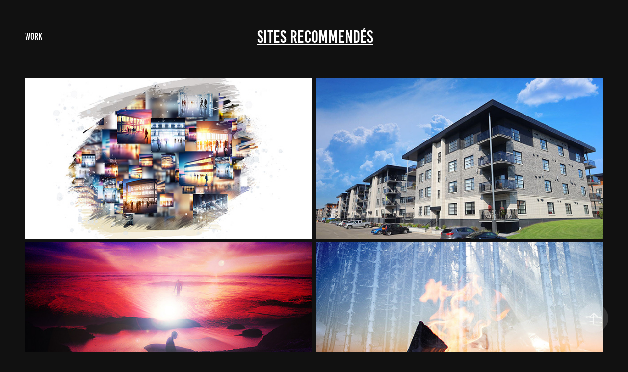

--- FILE ---
content_type: text/html; charset=utf-8
request_url: https://buzbuzzer.myportfolio.com/work
body_size: 5062
content:
<!DOCTYPE HTML>
<html lang="en-US">
<head>
  <meta charset="UTF-8" />
  <meta name="viewport" content="width=device-width, initial-scale=1" />
      <meta name="twitter:card"  content="summary_large_image" />
      <meta name="twitter:site"  content="@AdobePortfolio" />
      <meta  property="og:title" content="Stock PhotoDesign" />
      <meta  property="og:image" content="https://cdn.myportfolio.com/8866c75d-b28c-43f8-bb7b-e1435ff79e0f/fa62381c-bbb1-4489-8664-fdcddad947fb_car_16x9.jpg?h=78930deacb5e1c18839416e7dcdbbd56" />
      <link rel="icon" href="[data-uri]"  />
      <link rel="stylesheet" href="/dist/css/main.css" type="text/css" />
      <link rel="stylesheet" href="https://cdn.myportfolio.com/8866c75d-b28c-43f8-bb7b-e1435ff79e0f/647bd30b649c8267a555978bbf345c541717707809.css?h=22a9e6b654d43def1da6b70ef9a06a0d" type="text/css" />
    <link rel="canonical" href="https://buzbuzzer.myportfolio.com/work" />
      <title>Stock PhotoDesign</title>
    <script type="text/javascript" src="//use.typekit.net/ik/[base64].js?cb=35f77bfb8b50944859ea3d3804e7194e7a3173fb" async onload="
    try {
      window.Typekit.load();
    } catch (e) {
      console.warn('Typekit not loaded.');
    }
    "></script>
</head>
  <body class="transition-enabled">  <div class='page-background-video page-background-video-with-panel'>
  </div>
  <div class="js-responsive-nav">
    <div class="responsive-nav has-social">
      <div class="close-responsive-click-area js-close-responsive-nav">
        <div class="close-responsive-button"></div>
      </div>
          <nav class="nav-container" data-hover-hint="nav" data-hover-hint-placement="bottom-start">
                <div class="gallery-title"><a href="/work" class="active">Work</a></div>
          </nav>
        <div class="social pf-nav-social" data-context="theme.nav" data-hover-hint="navSocialIcons" data-hover-hint-placement="bottom-start">
          <ul>
          </ul>
        </div>
    </div>
  </div>
    <header class="site-header js-site-header " data-context="theme.nav" data-hover-hint="nav" data-hover-hint-placement="top-start">
        <nav class="nav-container" data-hover-hint="nav" data-hover-hint-placement="bottom-start">
                <div class="gallery-title"><a href="/work" class="active">Work</a></div>
        </nav>
        <div class="logo-wrap" data-context="theme.logo.header" data-hover-hint="logo" data-hover-hint-placement="bottom-start">
          <div class="logo e2e-site-logo-text logo-text  ">
              <a href="/work" class="preserve-whitespace">Sites Recommendés</a>

          </div>
        </div>
        <div class="social pf-nav-social" data-context="theme.nav" data-hover-hint="navSocialIcons" data-hover-hint-placement="bottom-start">
          <ul>
          </ul>
        </div>
        <div class="hamburger-click-area js-hamburger">
          <div class="hamburger">
            <i></i>
            <i></i>
            <i></i>
          </div>
        </div>
    </header>
    <div class="header-placeholder"></div>
  <div class="site-wrap cfix js-site-wrap">
    <div class="site-container">
      <div class="site-content e2e-site-content">
        <main>
          <section class="project-covers" data-context="page.gallery.covers">
          <a class="project-cover js-project-cover-touch hold-space" href="/business-stock-photocom-collection" data-context="pages" data-identity="id:p66622339b42502ebb088e9883cca32e9aa580a1c19c722fc500ee" data-hover-hint="galleryPageCover" data-hover-hint-id="p66622339b42502ebb088e9883cca32e9aa580a1c19c722fc500ee">
            <div class="cover-content-container">
              <div class="cover-image-wrap">
                <div class="cover-image">
                    <div class="cover cover-normal">

            <img
              class="cover__img js-lazy"
              src="https://cdn.myportfolio.com/8866c75d-b28c-43f8-bb7b-e1435ff79e0f/fa62381c-bbb1-4489-8664-fdcddad947fb_carw_16x9x32.jpg?h=c3d1a1b3b40bd1aebf4ecabc27bac281"
              data-src="https://cdn.myportfolio.com/8866c75d-b28c-43f8-bb7b-e1435ff79e0f/fa62381c-bbb1-4489-8664-fdcddad947fb_car_16x9.jpg?h=78930deacb5e1c18839416e7dcdbbd56"
              data-srcset="https://cdn.myportfolio.com/8866c75d-b28c-43f8-bb7b-e1435ff79e0f/fa62381c-bbb1-4489-8664-fdcddad947fb_carw_16x9x640.jpg?h=22e126d6eb18d01f6c3408cfa2297ca2 640w, https://cdn.myportfolio.com/8866c75d-b28c-43f8-bb7b-e1435ff79e0f/fa62381c-bbb1-4489-8664-fdcddad947fb_carw_16x9x1280.jpg?h=58db86dcb09faccc26886379150fe380 1280w, https://cdn.myportfolio.com/8866c75d-b28c-43f8-bb7b-e1435ff79e0f/fa62381c-bbb1-4489-8664-fdcddad947fb_carw_16x9x1366.jpg?h=b24757140999ae4ab45ffd2b395365e4 1366w, https://cdn.myportfolio.com/8866c75d-b28c-43f8-bb7b-e1435ff79e0f/fa62381c-bbb1-4489-8664-fdcddad947fb_carw_16x9x1920.jpg?h=98ad6b7061f397b63d95ead3a3fd6b24 1920w, https://cdn.myportfolio.com/8866c75d-b28c-43f8-bb7b-e1435ff79e0f/fa62381c-bbb1-4489-8664-fdcddad947fb_carw_16x9x2560.jpg?h=62a9726e1b5546e7ef154107758f5b7a 2560w, https://cdn.myportfolio.com/8866c75d-b28c-43f8-bb7b-e1435ff79e0f/fa62381c-bbb1-4489-8664-fdcddad947fb_carw_16x9x5120.jpg?h=73a575187269428c094121d9f2f0cca0 5120w"
              data-sizes="(max-width: 540px) 100vw, (max-width: 768px) 50vw, calc(100vw / 2)"
            >
                              </div>
                </div>
              </div>
              <div class="details-wrap">
                <div class="details">
                  <div class="details-inner">
                      <div class="title preserve-whitespace">Business-stock-photo.com Collection</div>
                      <div class="date">2024</div>
                  </div>
                </div>
              </div>
            </div>
          </a>
          <a class="project-cover js-project-cover-touch hold-space" href="/boutiquephotographiquecom" data-context="pages" data-identity="id:p6314ef46281faf7207dc4dab4f6a926aa3a9651b86264cdfead4e" data-hover-hint="galleryPageCover" data-hover-hint-id="p6314ef46281faf7207dc4dab4f6a926aa3a9651b86264cdfead4e">
            <div class="cover-content-container">
              <div class="cover-image-wrap">
                <div class="cover-image">
                    <div class="cover cover-normal">

            <img
              class="cover__img js-lazy"
              src="https://cdn.myportfolio.com/8866c75d-b28c-43f8-bb7b-e1435ff79e0f/cbce9b68-76a7-4e9c-b542-40f199767794_carw_16x9x32.jpg?h=b70877822af25e36171e28e69822021f"
              data-src="https://cdn.myportfolio.com/8866c75d-b28c-43f8-bb7b-e1435ff79e0f/cbce9b68-76a7-4e9c-b542-40f199767794_car_16x9.jpg?h=dd3379138298be66e76a3a192da9c78e"
              data-srcset="https://cdn.myportfolio.com/8866c75d-b28c-43f8-bb7b-e1435ff79e0f/cbce9b68-76a7-4e9c-b542-40f199767794_carw_16x9x640.jpg?h=a4d93261b78c45f61900d20be25906a5 640w, https://cdn.myportfolio.com/8866c75d-b28c-43f8-bb7b-e1435ff79e0f/cbce9b68-76a7-4e9c-b542-40f199767794_carw_16x9x1280.jpg?h=2dcc245721a9be30e76021d55bc5db3d 1280w, https://cdn.myportfolio.com/8866c75d-b28c-43f8-bb7b-e1435ff79e0f/cbce9b68-76a7-4e9c-b542-40f199767794_carw_16x9x1366.jpg?h=669a6e394aee61ef3b70d0d55f279d66 1366w, https://cdn.myportfolio.com/8866c75d-b28c-43f8-bb7b-e1435ff79e0f/cbce9b68-76a7-4e9c-b542-40f199767794_carw_16x9x1920.jpg?h=9167563d9d02171a9c7b66554320ba24 1920w, https://cdn.myportfolio.com/8866c75d-b28c-43f8-bb7b-e1435ff79e0f/cbce9b68-76a7-4e9c-b542-40f199767794_carw_16x9x2560.jpg?h=189af31f88804e184b617d923fe43ea4 2560w, https://cdn.myportfolio.com/8866c75d-b28c-43f8-bb7b-e1435ff79e0f/cbce9b68-76a7-4e9c-b542-40f199767794_carw_16x9x5120.jpg?h=edb233815308ae9e7a01ccf2b7e66d55 5120w"
              data-sizes="(max-width: 540px) 100vw, (max-width: 768px) 50vw, calc(100vw / 2)"
            >
                              </div>
                </div>
              </div>
              <div class="details-wrap">
                <div class="details">
                  <div class="details-inner">
                      <div class="title preserve-whitespace">Boutiquephotographique.com</div>
                      <div class="date">2021</div>
                  </div>
                </div>
              </div>
            </div>
          </a>
          <a class="project-cover js-project-cover-touch hold-space" href="/thecreativeforumcom" data-context="pages" data-identity="id:p6314ef4466374c73f329b54da396e326a204e2676ac0b6257ec0c" data-hover-hint="galleryPageCover" data-hover-hint-id="p6314ef4466374c73f329b54da396e326a204e2676ac0b6257ec0c">
            <div class="cover-content-container">
              <div class="cover-image-wrap">
                <div class="cover-image">
                    <div class="cover cover-normal">

            <img
              class="cover__img js-lazy"
              src="https://cdn.myportfolio.com/8866c75d-b28c-43f8-bb7b-e1435ff79e0f/6a4a04b2-11c1-4545-bae6-214ee55662a0_carw_16x9x32.jpg?h=b124345f7923a542669f7f02db866b09"
              data-src="https://cdn.myportfolio.com/8866c75d-b28c-43f8-bb7b-e1435ff79e0f/6a4a04b2-11c1-4545-bae6-214ee55662a0_car_16x9.jpg?h=e259bff26ee2c985b2ee1b4cc720317e"
              data-srcset="https://cdn.myportfolio.com/8866c75d-b28c-43f8-bb7b-e1435ff79e0f/6a4a04b2-11c1-4545-bae6-214ee55662a0_carw_16x9x640.jpg?h=413cf7d992b7544f21fde969e9807869 640w, https://cdn.myportfolio.com/8866c75d-b28c-43f8-bb7b-e1435ff79e0f/6a4a04b2-11c1-4545-bae6-214ee55662a0_carw_16x9x1280.jpg?h=78043f4022853a532cb3171ebb0fb4e0 1280w, https://cdn.myportfolio.com/8866c75d-b28c-43f8-bb7b-e1435ff79e0f/6a4a04b2-11c1-4545-bae6-214ee55662a0_carw_16x9x1366.jpg?h=51000bbb03446a1ff4c6fab6d5517774 1366w, https://cdn.myportfolio.com/8866c75d-b28c-43f8-bb7b-e1435ff79e0f/6a4a04b2-11c1-4545-bae6-214ee55662a0_carw_16x9x1920.jpg?h=fdeeef5009a0fc45a96e03ab296f9837 1920w, https://cdn.myportfolio.com/8866c75d-b28c-43f8-bb7b-e1435ff79e0f/6a4a04b2-11c1-4545-bae6-214ee55662a0_carw_16x9x2560.jpg?h=72ec7ee9140dd98ed296e2d3dfafb862 2560w, https://cdn.myportfolio.com/8866c75d-b28c-43f8-bb7b-e1435ff79e0f/6a4a04b2-11c1-4545-bae6-214ee55662a0_carw_16x9x5120.jpg?h=c14a4622d287d90e5a33010a4d0b817c 5120w"
              data-sizes="(max-width: 540px) 100vw, (max-width: 768px) 50vw, calc(100vw / 2)"
            >
                              </div>
                </div>
              </div>
              <div class="details-wrap">
                <div class="details">
                  <div class="details-inner">
                      <div class="title preserve-whitespace">Thecreativeforum.com</div>
                      <div class="date">2021</div>
                  </div>
                </div>
              </div>
            </div>
          </a>
          <a class="project-cover js-project-cover-touch hold-space" href="/usefulnextcom" data-context="pages" data-identity="id:p6257910fac79f17446c940b33a1778d1acb4bb7c579a2e6b9cd0e" data-hover-hint="galleryPageCover" data-hover-hint-id="p6257910fac79f17446c940b33a1778d1acb4bb7c579a2e6b9cd0e">
            <div class="cover-content-container">
              <div class="cover-image-wrap">
                <div class="cover-image">
                    <div class="cover cover-normal">

            <img
              class="cover__img js-lazy"
              src="https://cdn.myportfolio.com/8866c75d-b28c-43f8-bb7b-e1435ff79e0f/306ff974-ba85-458d-a183-10897a6ce770_carw_16x9x32.jpg?h=d40313d0fddd9df26ed4b920b8cb0257"
              data-src="https://cdn.myportfolio.com/8866c75d-b28c-43f8-bb7b-e1435ff79e0f/306ff974-ba85-458d-a183-10897a6ce770_car_16x9.jpg?h=0d9760ced490b2603611ab3afd43850b"
              data-srcset="https://cdn.myportfolio.com/8866c75d-b28c-43f8-bb7b-e1435ff79e0f/306ff974-ba85-458d-a183-10897a6ce770_carw_16x9x640.jpg?h=f89b7a1bc96f0106ba9c7763e8608374 640w, https://cdn.myportfolio.com/8866c75d-b28c-43f8-bb7b-e1435ff79e0f/306ff974-ba85-458d-a183-10897a6ce770_carw_16x9x1280.jpg?h=1b1c5de2f2236a3eb05d1c757a03ed69 1280w, https://cdn.myportfolio.com/8866c75d-b28c-43f8-bb7b-e1435ff79e0f/306ff974-ba85-458d-a183-10897a6ce770_carw_16x9x1366.jpg?h=20e9427b8e9d0d486145fd2055a2f251 1366w, https://cdn.myportfolio.com/8866c75d-b28c-43f8-bb7b-e1435ff79e0f/306ff974-ba85-458d-a183-10897a6ce770_carw_16x9x1920.jpg?h=230d4e9967ee840453398c30ef11f840 1920w, https://cdn.myportfolio.com/8866c75d-b28c-43f8-bb7b-e1435ff79e0f/306ff974-ba85-458d-a183-10897a6ce770_carw_16x9x2560.jpg?h=f6b830b3d96fdc2b9186bc3dc3082a2b 2560w, https://cdn.myportfolio.com/8866c75d-b28c-43f8-bb7b-e1435ff79e0f/306ff974-ba85-458d-a183-10897a6ce770_carw_16x9x5120.jpg?h=b73afe16e322ee8d16e655c8f88217b6 5120w"
              data-sizes="(max-width: 540px) 100vw, (max-width: 768px) 50vw, calc(100vw / 2)"
            >
                              </div>
                </div>
              </div>
              <div class="details-wrap">
                <div class="details">
                  <div class="details-inner">
                      <div class="title preserve-whitespace">​​​​​​​Usefulnext.com</div>
                      <div class="date">2021</div>
                  </div>
                </div>
              </div>
            </div>
          </a>
          <a class="project-cover js-project-cover-touch hold-space has-rollover" href="/tonytremblaycom" data-context="pages" data-identity="id:p61abfd80ed6ad4239b2753fbee2b8ec5f8afca41512576ce288c9" data-hover-hint="galleryPageCover" data-hover-hint-id="p61abfd80ed6ad4239b2753fbee2b8ec5f8afca41512576ce288c9">
            <div class="cover-content-container">
              <div class="cover-image-wrap">
                <div class="cover-image">
                    <div class="cover cover-rollover">

            <img
              class="cover__img js-lazy"
              src="https://cdn.myportfolio.com/8866c75d-b28c-43f8-bb7b-e1435ff79e0f/43428459-0502-4a8b-9646-691e4d19df6e_rwc_0x178x799x450x32.jpg?h=35e5908432782b8a95b1145b96d72ec0"
              data-src="https://cdn.myportfolio.com/8866c75d-b28c-43f8-bb7b-e1435ff79e0f/43428459-0502-4a8b-9646-691e4d19df6e_rwc_0x178x799x450x799.jpg?h=2bc9acf1af1342756f652d6e6121a00c"
              data-srcset="https://cdn.myportfolio.com/8866c75d-b28c-43f8-bb7b-e1435ff79e0f/43428459-0502-4a8b-9646-691e4d19df6e_rwc_0x178x799x450x640.jpg?h=c0f660edfad2d262aa26cb9885e2d77e 640w, https://cdn.myportfolio.com/8866c75d-b28c-43f8-bb7b-e1435ff79e0f/43428459-0502-4a8b-9646-691e4d19df6e_rwc_0x178x799x450x799.jpg?h=2bc9acf1af1342756f652d6e6121a00c 1280w, https://cdn.myportfolio.com/8866c75d-b28c-43f8-bb7b-e1435ff79e0f/43428459-0502-4a8b-9646-691e4d19df6e_rwc_0x178x799x450x799.jpg?h=2bc9acf1af1342756f652d6e6121a00c 1366w, https://cdn.myportfolio.com/8866c75d-b28c-43f8-bb7b-e1435ff79e0f/43428459-0502-4a8b-9646-691e4d19df6e_rwc_0x178x799x450x799.jpg?h=2bc9acf1af1342756f652d6e6121a00c 1920w, https://cdn.myportfolio.com/8866c75d-b28c-43f8-bb7b-e1435ff79e0f/43428459-0502-4a8b-9646-691e4d19df6e_rwc_0x178x799x450x799.jpg?h=2bc9acf1af1342756f652d6e6121a00c 2560w, https://cdn.myportfolio.com/8866c75d-b28c-43f8-bb7b-e1435ff79e0f/43428459-0502-4a8b-9646-691e4d19df6e_rwc_0x178x799x450x799.jpg?h=2bc9acf1af1342756f652d6e6121a00c 5120w"
              data-sizes="(max-width: 540px) 100vw, (max-width: 768px) 50vw, calc(100vw / 2)"
            >
                              </div>
                    <div class="cover cover-normal has-rollover">

            <img
              class="cover__img js-lazy"
              src="https://cdn.myportfolio.com/8866c75d-b28c-43f8-bb7b-e1435ff79e0f/487cdea1-9931-479e-baf4-37b14c2519dc_carw_16x9x32.jpg?h=567cfea4e3b4c6c59bb1056be9715745"
              data-src="https://cdn.myportfolio.com/8866c75d-b28c-43f8-bb7b-e1435ff79e0f/487cdea1-9931-479e-baf4-37b14c2519dc_car_16x9.jpg?h=e6212a5d12d4a75f4a61826b01cbd5ee"
              data-srcset="https://cdn.myportfolio.com/8866c75d-b28c-43f8-bb7b-e1435ff79e0f/487cdea1-9931-479e-baf4-37b14c2519dc_carw_16x9x640.jpg?h=8dea7e4092f96225c573e6001b322925 640w, https://cdn.myportfolio.com/8866c75d-b28c-43f8-bb7b-e1435ff79e0f/487cdea1-9931-479e-baf4-37b14c2519dc_carw_16x9x1280.jpg?h=1276d3db1ca47774e0031d516668d97b 1280w, https://cdn.myportfolio.com/8866c75d-b28c-43f8-bb7b-e1435ff79e0f/487cdea1-9931-479e-baf4-37b14c2519dc_carw_16x9x1366.jpg?h=82a95c63c9f62705cb7a686a5badf41b 1366w, https://cdn.myportfolio.com/8866c75d-b28c-43f8-bb7b-e1435ff79e0f/487cdea1-9931-479e-baf4-37b14c2519dc_carw_16x9x1920.jpg?h=b4e2a5a3bba241f70b548f0f49f3d243 1920w, https://cdn.myportfolio.com/8866c75d-b28c-43f8-bb7b-e1435ff79e0f/487cdea1-9931-479e-baf4-37b14c2519dc_carw_16x9x2560.jpg?h=00605b42acaeda69f122ad132c2e0435 2560w, https://cdn.myportfolio.com/8866c75d-b28c-43f8-bb7b-e1435ff79e0f/487cdea1-9931-479e-baf4-37b14c2519dc_carw_16x9x5120.jpg?h=9f1b6e1dd646e6bba82e2d8090b20082 5120w"
              data-sizes="(max-width: 540px) 100vw, (max-width: 768px) 50vw, calc(100vw / 2)"
            >
                              </div>
                </div>
              </div>
              <div class="details-wrap">
                <div class="details">
                  <div class="details-inner">
                      <div class="title preserve-whitespace">Tonytremblay.com</div>
                      <div class="date">2021</div>
                  </div>
                </div>
              </div>
            </div>
          </a>
          <a class="project-cover js-project-cover-touch hold-space has-rollover" href="/photo-techniquecom" data-context="pages" data-identity="id:p61a951ece4d45c4fddb1d9a2e7cd2a4201c1c811b86349c7e0ec8" data-hover-hint="galleryPageCover" data-hover-hint-id="p61a951ece4d45c4fddb1d9a2e7cd2a4201c1c811b86349c7e0ec8">
            <div class="cover-content-container">
              <div class="cover-image-wrap">
                <div class="cover-image">
                    <div class="cover cover-rollover">

            <img
              class="cover__img js-lazy"
              src="https://cdn.myportfolio.com/8866c75d-b28c-43f8-bb7b-e1435ff79e0f/cf6d8173-e15a-4c0d-b23d-2515e660d541_rwc_0x65x799x450x32.jpg?h=da9ae8c2017ba63341f0363904a075ee"
              data-src="https://cdn.myportfolio.com/8866c75d-b28c-43f8-bb7b-e1435ff79e0f/cf6d8173-e15a-4c0d-b23d-2515e660d541_rwc_0x65x799x450x799.jpg?h=03c9040dbe934bba8d056b4160b78bd0"
              data-srcset="https://cdn.myportfolio.com/8866c75d-b28c-43f8-bb7b-e1435ff79e0f/cf6d8173-e15a-4c0d-b23d-2515e660d541_rwc_0x65x799x450x640.jpg?h=229beeca77c6a887c29cfe4559264f83 640w, https://cdn.myportfolio.com/8866c75d-b28c-43f8-bb7b-e1435ff79e0f/cf6d8173-e15a-4c0d-b23d-2515e660d541_rwc_0x65x799x450x799.jpg?h=03c9040dbe934bba8d056b4160b78bd0 1280w, https://cdn.myportfolio.com/8866c75d-b28c-43f8-bb7b-e1435ff79e0f/cf6d8173-e15a-4c0d-b23d-2515e660d541_rwc_0x65x799x450x799.jpg?h=03c9040dbe934bba8d056b4160b78bd0 1366w, https://cdn.myportfolio.com/8866c75d-b28c-43f8-bb7b-e1435ff79e0f/cf6d8173-e15a-4c0d-b23d-2515e660d541_rwc_0x65x799x450x799.jpg?h=03c9040dbe934bba8d056b4160b78bd0 1920w, https://cdn.myportfolio.com/8866c75d-b28c-43f8-bb7b-e1435ff79e0f/cf6d8173-e15a-4c0d-b23d-2515e660d541_rwc_0x65x799x450x799.jpg?h=03c9040dbe934bba8d056b4160b78bd0 2560w, https://cdn.myportfolio.com/8866c75d-b28c-43f8-bb7b-e1435ff79e0f/cf6d8173-e15a-4c0d-b23d-2515e660d541_rwc_0x65x799x450x799.jpg?h=03c9040dbe934bba8d056b4160b78bd0 5120w"
              data-sizes="(max-width: 540px) 100vw, (max-width: 768px) 50vw, calc(100vw / 2)"
            >
                              </div>
                    <div class="cover cover-normal has-rollover">

            <img
              class="cover__img js-lazy"
              src="https://cdn.myportfolio.com/8866c75d-b28c-43f8-bb7b-e1435ff79e0f/c6379491-0fa2-4498-b825-7a5ce906088e_rwc_0x166x719x405x32.jpg?h=ce96f89edffa67848d95b304342b4923"
              data-src="https://cdn.myportfolio.com/8866c75d-b28c-43f8-bb7b-e1435ff79e0f/c6379491-0fa2-4498-b825-7a5ce906088e_rwc_0x166x719x405x719.jpg?h=1cd63f9cac9019df1d106515cfebd2da"
              data-srcset="https://cdn.myportfolio.com/8866c75d-b28c-43f8-bb7b-e1435ff79e0f/c6379491-0fa2-4498-b825-7a5ce906088e_rwc_0x166x719x405x640.jpg?h=414648240a964be4a08f53e92085de68 640w, https://cdn.myportfolio.com/8866c75d-b28c-43f8-bb7b-e1435ff79e0f/c6379491-0fa2-4498-b825-7a5ce906088e_rwc_0x166x719x405x719.jpg?h=1cd63f9cac9019df1d106515cfebd2da 1280w, https://cdn.myportfolio.com/8866c75d-b28c-43f8-bb7b-e1435ff79e0f/c6379491-0fa2-4498-b825-7a5ce906088e_rwc_0x166x719x405x719.jpg?h=1cd63f9cac9019df1d106515cfebd2da 1366w, https://cdn.myportfolio.com/8866c75d-b28c-43f8-bb7b-e1435ff79e0f/c6379491-0fa2-4498-b825-7a5ce906088e_rwc_0x166x719x405x719.jpg?h=1cd63f9cac9019df1d106515cfebd2da 1920w, https://cdn.myportfolio.com/8866c75d-b28c-43f8-bb7b-e1435ff79e0f/c6379491-0fa2-4498-b825-7a5ce906088e_rwc_0x166x719x405x719.jpg?h=1cd63f9cac9019df1d106515cfebd2da 2560w, https://cdn.myportfolio.com/8866c75d-b28c-43f8-bb7b-e1435ff79e0f/c6379491-0fa2-4498-b825-7a5ce906088e_rwc_0x166x719x405x719.jpg?h=1cd63f9cac9019df1d106515cfebd2da 5120w"
              data-sizes="(max-width: 540px) 100vw, (max-width: 768px) 50vw, calc(100vw / 2)"
            >
                              </div>
                </div>
              </div>
              <div class="details-wrap">
                <div class="details">
                  <div class="details-inner">
                      <div class="title preserve-whitespace">Photo-technique.com</div>
                      <div class="date">2021</div>
                  </div>
                </div>
              </div>
            </div>
          </a>
          <a class="project-cover js-project-cover-touch hold-space" href="/gite-du-haut-des-arbres" data-context="pages" data-identity="id:p61a94e48a3b1f483d73021b49186a083d4a89d8a7666ea19f6f07" data-hover-hint="galleryPageCover" data-hover-hint-id="p61a94e48a3b1f483d73021b49186a083d4a89d8a7666ea19f6f07">
            <div class="cover-content-container">
              <div class="cover-image-wrap">
                <div class="cover-image">
                    <div class="cover cover-normal">

            <img
              class="cover__img js-lazy"
              src="https://cdn.myportfolio.com/8866c75d-b28c-43f8-bb7b-e1435ff79e0f/522ac0ec-768b-472a-a1ef-71ac7d20d466_carw_16x9x32.jpg?h=595d9147fadcd42c0fe284015186c5cb"
              data-src="https://cdn.myportfolio.com/8866c75d-b28c-43f8-bb7b-e1435ff79e0f/522ac0ec-768b-472a-a1ef-71ac7d20d466_car_16x9.jpg?h=8914b94d2368abcef56ca4473e50f92a"
              data-srcset="https://cdn.myportfolio.com/8866c75d-b28c-43f8-bb7b-e1435ff79e0f/522ac0ec-768b-472a-a1ef-71ac7d20d466_carw_16x9x640.jpg?h=d34f6b900241411ce780d147f9c8dc41 640w, https://cdn.myportfolio.com/8866c75d-b28c-43f8-bb7b-e1435ff79e0f/522ac0ec-768b-472a-a1ef-71ac7d20d466_carw_16x9x1280.jpg?h=1681bb0fcbcefd5f2b0f813711377b17 1280w, https://cdn.myportfolio.com/8866c75d-b28c-43f8-bb7b-e1435ff79e0f/522ac0ec-768b-472a-a1ef-71ac7d20d466_carw_16x9x1366.jpg?h=5f904994bffdcdea0174814042fe0caf 1366w, https://cdn.myportfolio.com/8866c75d-b28c-43f8-bb7b-e1435ff79e0f/522ac0ec-768b-472a-a1ef-71ac7d20d466_carw_16x9x1920.jpg?h=55fc1d3a6862b6af76b88559f9fffb01 1920w, https://cdn.myportfolio.com/8866c75d-b28c-43f8-bb7b-e1435ff79e0f/522ac0ec-768b-472a-a1ef-71ac7d20d466_carw_16x9x2560.jpg?h=aec245be797a1c91b81b6ff265898192 2560w, https://cdn.myportfolio.com/8866c75d-b28c-43f8-bb7b-e1435ff79e0f/522ac0ec-768b-472a-a1ef-71ac7d20d466_carw_16x9x5120.jpg?h=ab2a6632b7710ba0e19c173ef383d078 5120w"
              data-sizes="(max-width: 540px) 100vw, (max-width: 768px) 50vw, calc(100vw / 2)"
            >
                              </div>
                </div>
              </div>
              <div class="details-wrap">
                <div class="details">
                  <div class="details-inner">
                      <div class="title preserve-whitespace">Gite du Haut des arbres</div>
                      <div class="date">2019</div>
                  </div>
                </div>
              </div>
            </div>
          </a>
          </section>
              <section class="back-to-top" data-hover-hint="backToTop">
                <a href="#"><span class="arrow">&uarr;</span><span class="preserve-whitespace">Back to Top</span></a>
              </section>
              <a class="back-to-top-fixed js-back-to-top back-to-top-fixed-with-panel" data-hover-hint="backToTop" data-hover-hint-placement="top-start" href="#">
                <svg version="1.1" id="Layer_1" xmlns="http://www.w3.org/2000/svg" xmlns:xlink="http://www.w3.org/1999/xlink" x="0px" y="0px"
                 viewBox="0 0 26 26" style="enable-background:new 0 0 26 26;" xml:space="preserve" class="icon icon-back-to-top">
                <g>
                  <path d="M13.8,1.3L21.6,9c0.1,0.1,0.1,0.3,0.2,0.4c0.1,0.1,0.1,0.3,0.1,0.4s0,0.3-0.1,0.4c-0.1,0.1-0.1,0.3-0.3,0.4
                    c-0.1,0.1-0.2,0.2-0.4,0.3c-0.2,0.1-0.3,0.1-0.4,0.1c-0.1,0-0.3,0-0.4-0.1c-0.2-0.1-0.3-0.2-0.4-0.3L14.2,5l0,19.1
                    c0,0.2-0.1,0.3-0.1,0.5c0,0.1-0.1,0.3-0.3,0.4c-0.1,0.1-0.2,0.2-0.4,0.3c-0.1,0.1-0.3,0.1-0.5,0.1c-0.1,0-0.3,0-0.4-0.1
                    c-0.1-0.1-0.3-0.1-0.4-0.3c-0.1-0.1-0.2-0.2-0.3-0.4c-0.1-0.1-0.1-0.3-0.1-0.5l0-19.1l-5.7,5.7C6,10.8,5.8,10.9,5.7,11
                    c-0.1,0.1-0.3,0.1-0.4,0.1c-0.2,0-0.3,0-0.4-0.1c-0.1-0.1-0.3-0.2-0.4-0.3c-0.1-0.1-0.1-0.2-0.2-0.4C4.1,10.2,4,10.1,4.1,9.9
                    c0-0.1,0-0.3,0.1-0.4c0-0.1,0.1-0.3,0.3-0.4l7.7-7.8c0.1,0,0.2-0.1,0.2-0.1c0,0,0.1-0.1,0.2-0.1c0.1,0,0.2,0,0.2-0.1
                    c0.1,0,0.1,0,0.2,0c0,0,0.1,0,0.2,0c0.1,0,0.2,0,0.2,0.1c0.1,0,0.1,0.1,0.2,0.1C13.7,1.2,13.8,1.2,13.8,1.3z"/>
                </g>
                </svg>
              </a>
              <footer class="site-footer" data-hover-hint="footer">
                <div class="footer-text">
                  Powered by <a href="http://portfolio.adobe.com" target="_blank">Adobe Portfolio</a>
                </div>
              </footer>
        </main>
      </div>
    </div>
  </div>
</body>
<script type="text/javascript">
  // fix for Safari's back/forward cache
  window.onpageshow = function(e) {
    if (e.persisted) { window.location.reload(); }
  };
</script>
  <script type="text/javascript">var __config__ = {"page_id":"p61a94e3ee25b45fd411e72dab1924f87ce5a1e7ec9c96fee0e299","theme":{"name":"marta\/ludwig"},"pageTransition":true,"linkTransition":true,"disableDownload":false,"localizedValidationMessages":{"required":"This field is required","Email":"This field must be a valid email address"},"lightbox":{"enabled":true,"color":{"opacity":0.94,"hex":"#fff"}},"cookie_banner":{"enabled":false}};</script>
  <script type="text/javascript" src="/site/translations?cb=35f77bfb8b50944859ea3d3804e7194e7a3173fb"></script>
  <script type="text/javascript" src="/dist/js/main.js?cb=35f77bfb8b50944859ea3d3804e7194e7a3173fb"></script>
</html>
